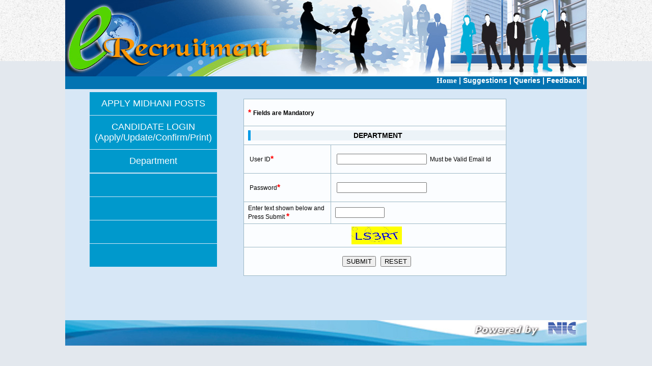

--- FILE ---
content_type: text/html;charset=ISO-8859-1
request_url: https://erecruit.ap.nic.in/adminlogin.jsp
body_size: 70522
content:








<!DOCTYPE html PUBLIC "-//W3C//DTD XHTML 1.0 Transitional//EN" "http://www.w3.org/TR/xhtml1/DTD/xhtml1-transitional.dtd">
<html xmlns="http://www.w3.org/1999/xhtml">
    <head>
        <meta http-equiv="Content-Type" content="text/html; charset=iso-8859-1" />
        <title>E-Recruitment</title>
        <link type="text/css" rel="stylesheet" href="css/stylesheet.css"></link>

        <style type="text/css">
            <!--
            body {
                background-image: url(images/lgrey069.jpg);
            }
            .style1 {
                font-family: Verdana, Arial, Helvetica, sans-serif;
                font-size: 12px;
            }
            .style2 {
                font-family: Verdana, Arial, Helvetica, sans-serif;
                font-weight: bold;
                font-size: 14px;
                color: #FFFFFF;
            }
            #Layer1 {
                position:absolute;
                left:191px;
                top:32px;
                width:134px;
                height:100px;
                z-index:1;
            }
            #Layer2 {
                position:absolute;
                left:650px;
                top:358px;
                width:57px;
                height:13px;
                z-index:1;
            }
            #Layer3 {
                position:absolute;
                left:390px;
                top:333px;
                width:204px;
                height:130px;
                z-index:1;
                overflow: visible;
            }
            -->
        </style>
        <script src="./js/sha_md.js"></script>
        <script src="./js/sha256.js"></script>
        <script language="javascript">
            function changePass()
            {
                var pass=document.forms[0].password.value;
                var pass1=GM(GM(GM(pass)));
                pass1=pass1+178580448;
                pass1=GM(GM(GM(pass1)));
       
                var sha256 = new jsSHA('SHA-256', 'TEXT');
                sha256.update(pass1);
                pass1 = sha256.getHash("HEX");
                //alert(pass1+"--------");
                document.forms[0].password.value=pass1;
            }
    
        </script>
    </head>
    <body>
        <script type="text/javascript" language="Javascript1.1"> 

<!-- Begin 

    var bCancel = false; 

    function validateAdminLoginForm(form) { 
        if (bCancel) { 
            return true; 
        } else { 
            var formValidationResult; 
            formValidationResult = validateRequired(form) && validateEmail(form); 
            return (formValidationResult); 
        } 
    } 

    function AdminLoginForm_required () { 
     this.a0 = new Array("username", "Name is required.", new Function ("varName", " return this[varName];"));
     this.a1 = new Array("password", "Password is required.", new Function ("varName", " return this[varName];"));
    } 

    function AdminLoginForm_email () { 
     this.a0 = new Array("username", "Name invalid e-mail address.", new Function ("varName", " return this[varName];"));
    } 



/*
 * Licensed to the Apache Software Foundation (ASF) under one or more
 * contributor license agreements.  See the NOTICE file distributed with
 * this work for additional information regarding copyright ownership.
 * The ASF licenses this file to You under the Apache License, Version 2.0
 * (the "License"); you may not use this file except in compliance with
 * the License.  You may obtain a copy of the License at
 *
 *    http://www.apache.org/licenses/LICENSE-2.0
 *
 * Unless required by applicable law or agreed to in writing, software
 * distributed under the License is distributed on an "AS IS" BASIS,
 * WITHOUT WARRANTIES OR CONDITIONS OF ANY KIND, either express or implied.
 * See the License for the specific language governing permissions and
 * limitations under the License.
 */
   /*$RCSfile: validateDate.js,v $ $Rev: 478676 $ $Date: 2006-11-23 21:35:44 +0000 (Thu, 23 Nov 2006) $ */
    /**
    * Check to see if fields are a valid date.
    * Fields are not checked if they are disabled.
    * @param form The form validation is taking place on.
    */
    function validateDate(form) {
       var bValid = true;
       var focusField = null;
       var i = 0;
       var fields = new Array();
 
       var oDate = eval('new ' + jcv_retrieveFormName(form) +  '_DateValidations()');

       for (var x in oDate) {
            if (!jcv_verifyArrayElement(x, oDate[x])) {
                continue;
            }
           var field = form[oDate[x][0]];
           if (!jcv_isFieldPresent(field)) {
             continue;
           }
           var value = field.value;
           var isStrict = true;
           var datePattern = oDate[x][2]("datePatternStrict");
           // try loose pattern
           if (datePattern == null) {
               datePattern = oDate[x][2]("datePattern");
               isStrict = false;
           }    
           if ((field.type == 'hidden' ||
                field.type == 'text' ||
                field.type == 'textarea') &&
               (value.length > 0) && (datePattern.length > 0)) {
                 var MONTH = "MM";
                 var DAY = "dd";
                 var YEAR = "yyyy";
                 var orderMonth = datePattern.indexOf(MONTH);
                 var orderDay = datePattern.indexOf(DAY);
                 var orderYear = datePattern.indexOf(YEAR);
                 if ((orderDay < orderYear && orderDay > orderMonth)) {
                     var iDelim1 = orderMonth + MONTH.length;
                     var iDelim2 = orderDay + DAY.length;
                     var delim1 = datePattern.substring(iDelim1, iDelim1 + 1);
                     var delim2 = datePattern.substring(iDelim2, iDelim2 + 1);
                     if (iDelim1 == orderDay && iDelim2 == orderYear) {
                        dateRegexp = isStrict 
                             ? new RegExp("^(\\d{2})(\\d{2})(\\d{4})$") 
                             : new RegExp("^(\\d{1,2})(\\d{1,2})(\\d{4})$");
                     } else if (iDelim1 == orderDay) {
                        dateRegexp = isStrict 
                             ? new RegExp("^(\\d{2})(\\d{2})[" + delim2 + "](\\d{4})$")
                             : new RegExp("^(\\d{1,2})(\\d{1,2})[" + delim2 + "](\\d{4})$");
                     } else if (iDelim2 == orderYear) {
                        dateRegexp = isStrict
                             ? new RegExp("^(\\d{2})[" + delim1 + "](\\d{2})(\\d{4})$")
                             : new RegExp("^(\\d{1,2})[" + delim1 + "](\\d{1,2})(\\d{4})$");
                     } else {
                        dateRegexp = isStrict
                             ? new RegExp("^(\\d{2})[" + delim1 + "](\\d{2})[" + delim2 + "](\\d{4})$")
                             : new RegExp("^(\\d{1,2})[" + delim1 + "](\\d{1,2})[" + delim2 + "](\\d{4})$");
                     }
                     var matched = dateRegexp.exec(value);
                     if(matched != null) {
                        if (!jcv_isValidDate(matched[2], matched[1], matched[3])) {
                           if (i == 0) {
                               focusField = field;
                           }
                           fields[i++] = oDate[x][1];
                           bValid =  false;
                        }
                     } else {
                        if (i == 0) {
                            focusField = field;
                        }
                        fields[i++] = oDate[x][1];
                        bValid =  false;
                     }
                 } else if ((orderMonth < orderYear && orderMonth > orderDay)) {
                     var iDelim1 = orderDay + DAY.length;
                     var iDelim2 = orderMonth + MONTH.length;
                     var delim1 = datePattern.substring(iDelim1, iDelim1 + 1);
                     var delim2 = datePattern.substring(iDelim2, iDelim2 + 1);
                     if (iDelim1 == orderMonth && iDelim2 == orderYear) {
                         dateRegexp = isStrict 
                            ? new RegExp("^(\\d{2})(\\d{2})(\\d{4})$")
                            : new RegExp("^(\\d{1,2})(\\d{1,2})(\\d{4})$");
                     } else if (iDelim1 == orderMonth) {
                         dateRegexp = isStrict
                            ? new RegExp("^(\\d{2})(\\d{2})[" + delim2 + "](\\d{4})$")
                            : new RegExp("^(\\d{1,2})(\\d{1,2})[" + delim2 + "](\\d{4})$");
                     } else if (iDelim2 == orderYear) {
                         dateRegexp = isStrict
                            ? new RegExp("^(\\d{2})[" + delim1 + "](\\d{2})(\\d{4})$")
                            : new RegExp("^(\\d{1,2})[" + delim1 + "](\\d{1,2})(\\d{4})$");
                     } else {
                         dateRegexp = isStrict
                            ? new RegExp("^(\\d{2})[" + delim1 + "](\\d{2})[" + delim2 + "](\\d{4})$")
                            : new RegExp("^(\\d{1,2})[" + delim1 + "](\\d{1,2})[" + delim2 + "](\\d{4})$");
                     }
                     var matched = dateRegexp.exec(value);
                     if(matched != null) {
                         if (!jcv_isValidDate(matched[1], matched[2], matched[3])) {
                             if (i == 0) {
                                  focusField = field;
                             }
                             fields[i++] = oDate[x][1];
                             bValid =  false;
                          }
                     } else {
                         if (i == 0) {
                             focusField = field;
                         }
                         fields[i++] = oDate[x][1];
                         bValid =  false;
                     }
                 } else if ((orderMonth > orderYear && orderMonth < orderDay)) {
                     var iDelim1 = orderYear + YEAR.length;
                     var iDelim2 = orderMonth + MONTH.length;
                     var delim1 = datePattern.substring(iDelim1, iDelim1 + 1);
                     var delim2 = datePattern.substring(iDelim2, iDelim2 + 1);
                     if (iDelim1 == orderMonth && iDelim2 == orderDay) {
                         dateRegexp = isStrict
                            ? new RegExp("^(\\d{4})(\\d{2})(\\d{2})$")
                            : new RegExp("^(\\d{4})(\\d{1,2})(\\d{1,2})$");
                     } else if (iDelim1 == orderMonth) {
                         dateRegexp = isStrict
                            ? new RegExp("^(\\d{4})(\\d{2})[" + delim2 + "](\\d{2})$")
                            : new RegExp("^(\\d{4})(\\d{1,2})[" + delim2 + "](\\d{1,2})$");
                     } else if (iDelim2 == orderDay) {
                         dateRegexp = isStrict
                            ? new RegExp("^(\\d{4})[" + delim1 + "](\\d{2})(\\d{2})$")
                            : new RegExp("^(\\d{4})[" + delim1 + "](\\d{1,2})(\\d{1,2})$");
                     } else {
                         dateRegexp = isStrict
                            ? new RegExp("^(\\d{4})[" + delim1 + "](\\d{2})[" + delim2 + "](\\d{2})$")
                            : new RegExp("^(\\d{4})[" + delim1 + "](\\d{1,2})[" + delim2 + "](\\d{1,2})$");
                     }
                     var matched = dateRegexp.exec(value);
                     if(matched != null) {
                         if (!jcv_isValidDate(matched[3], matched[2], matched[1])) {
                             if (i == 0) {
                                 focusField = field;
                             }
                             fields[i++] = oDate[x][1];
                             bValid =  false;
                         }
                     } else {
                          if (i == 0) {
                              focusField = field;
                          }
                          fields[i++] = oDate[x][1];
                          bValid =  false;
                     }
                 } else {
                     if (i == 0) {
                         focusField = field;
                     }
                     fields[i++] = oDate[x][1];
                     bValid =  false;
                 }
          }
       }
       if (fields.length > 0) {
          jcv_handleErrors(fields, focusField);
       }
       return bValid;
    }
    
    function jcv_isValidDate(day, month, year) {
	    if (month < 1 || month > 12) {
            return false;
        }
        if (day < 1 || day > 31) {
            return false;
        }
        if ((month == 4 || month == 6 || month == 9 || month == 11) &&
            (day == 31)) {
            return false;
        }
        if (month == 2) {
            var leap = (year % 4 == 0 &&
               (year % 100 != 0 || year % 400 == 0));
            if (day>29 || (day == 29 && !leap)) {
                return false;
            }
        }
        return true;
    }

/*
 * Licensed to the Apache Software Foundation (ASF) under one or more
 * contributor license agreements.  See the NOTICE file distributed with
 * this work for additional information regarding copyright ownership.
 * The ASF licenses this file to You under the Apache License, Version 2.0
 * (the "License"); you may not use this file except in compliance with
 * the License.  You may obtain a copy of the License at
 *
 *    http://www.apache.org/licenses/LICENSE-2.0
 *
 * Unless required by applicable law or agreed to in writing, software
 * distributed under the License is distributed on an "AS IS" BASIS,
 * WITHOUT WARRANTIES OR CONDITIONS OF ANY KIND, either express or implied.
 * See the License for the specific language governing permissions and
 * limitations under the License.
 */
    /*$RCSfile: validateMinLength.js,v $ $Rev: 478676 $ $Date: 2006-11-23 21:35:44 +0000 (Thu, 23 Nov 2006) $ */
    /**
    * A field is considered valid if greater than the specified minimum.
    * Fields are not checked if they are disabled.
    *
    *  Caution: Using validateMinLength() on a password field in a 
    *  login page gives unnecessary information away to hackers. While it only slightly
    *  weakens security, we suggest using it only when modifying a password.
    * @param form The form validation is taking place on.
    */
    function validateMinLength(form) {
        var isValid = true;
        var focusField = null;
        var i = 0;
        var fields = new Array();

        var oMinLength = eval('new ' + jcv_retrieveFormName(form) +  '_minlength()');

        for (var x in oMinLength) {
            if (!jcv_verifyArrayElement(x, oMinLength[x])) {
                continue;
            }
            var field = form[oMinLength[x][0]];
            if (!jcv_isFieldPresent(field)) {
              continue;
            }

            if ((field.type == 'hidden' ||
                field.type == 'text' ||
                field.type == 'password' ||
                field.type == 'textarea')) {

                /* Adjust length for carriage returns - see Bug 37962 */
                var lineEndLength = oMinLength[x][2]("lineEndLength");
                var adjustAmount = 0;
                if (lineEndLength) {
                    var rCount = 0;
                    var nCount = 0;
                    var crPos = 0;
                    while (crPos < field.value.length) {
                        var currChar = field.value.charAt(crPos);
                        if (currChar == '\r') {
                            rCount++;
                        }
                        if (currChar == '\n') {
                            nCount++;
                        }
                        crPos++;
                    }
                    var endLength = parseInt(lineEndLength);
                    adjustAmount = (nCount * endLength) - (rCount + nCount);
                }

                var iMin = parseInt(oMinLength[x][2]("minlength"));
                if ((trim(field.value).length > 0) && ((field.value.length + adjustAmount) < iMin)) {
                    if (i == 0) {
                        focusField = field;
                    }
                    fields[i++] = oMinLength[x][1];
                    isValid = false;
                }
            }
        }
        if (fields.length > 0) {
           jcv_handleErrors(fields, focusField);
        }
        return isValid;
    }

function validateQualcheck1(form) {

   var isValid = validateRequired1(document.forms[0],"_required1()")&& validateMask1(document.forms[0],"_mask1()")&& validateDate1(document.forms[0],"_date1()");

    //alert(isValid);

     return isValid;
  }
function validateDddetails(form) {

   var isValid = true;

  var focusField = null;
  var i = 0;
  var fields = new Array();

  var omatchName= eval('new ' + jcv_retrieveFormName(form) +  '_dddetails()');



  for (var x in omatchName) {
  if (!jcv_verifyArrayElement(x, omatchName[x])) {
   continue;
  }

// alert(form[omatchName[x][2]("addqual")].value);
  var field = form[omatchName[x][0]];

  var j=0;

//alert(document.forms[0].addlqualif.value.length);
  if (document.forms[0].ddno.value.length>0)
   {
    j++;

    }
   if (document.forms[0].dddate.value.length>0)
   {
    j++;

    }
  if (document.forms[0].bankname.value.length>0)
   {
    j++;

    }
  if (document.forms[0].branchname.value.length>0)
   {
    j++;

    }
        if (document.forms[0].ddamount.value.length>0)
   {
    j++;

    }

//alert(j);
  if((j<5)&&(j>0))
  {
  fields[i++]=omatchName[x][1];
  isValid=false;
  }

}
  if (fields.length > 0) {
   jcv_handleErrors(fields,focusField);
  }

  return isValid;
  }
function validateIfRequiredEqualVal(form) {


   var isValid = true;
   var focusField = null;
   var i = 0;
   var fields = new Array();
   var omatchName= eval('new ' + jcv_retrieveFormName(form) +  '_ifrequiredequalval()');


  for (var x in omatchName) {
  if (!jcv_verifyArrayElement(x, omatchName[x])) {
     continue;
  }


  var field = form[omatchName[x][0]];

 /*if (!jcv_isFieldPresent(field)) {
  fields[i++] = omatchName[x][1];
  isValid=false;
  }*/

//alert(form[omatchName[x][2]("ifrequiredequalval")].value);
//alert([omatchName[x][2]("ifrequiredequalvalue")]);
     if (form[omatchName[x][2]("ifrequiredequalval")].value==[omatchName[x][2]("ifrequiredequalvalue")]) {



     if(field.value.length<1)
     {
     fields[i++]=omatchName[x][1];
     isValid=false;
     }



     }
     }//for


 //alert(fields.length);
  if (fields.length > 0) {
   jcv_handleErrors(fields,focusField);
  }

  //alert(isValid);
  return isValid;
  }
/*
 * Licensed to the Apache Software Foundation (ASF) under one or more
 * contributor license agreements.  See the NOTICE file distributed with
 * this work for additional information regarding copyright ownership.
 * The ASF licenses this file to You under the Apache License, Version 2.0
 * (the "License"); you may not use this file except in compliance with
 * the License.  You may obtain a copy of the License at
 *
 *    http://www.apache.org/licenses/LICENSE-2.0
 *
 * Unless required by applicable law or agreed to in writing, software
 * distributed under the License is distributed on an "AS IS" BASIS,
 * WITHOUT WARRANTIES OR CONDITIONS OF ANY KIND, either express or implied.
 * See the License for the specific language governing permissions and
 * limitations under the License.
 */
    /*$RCSfile: validateInteger.js,v $ $Rev: 478676 $ $Date: 2006-11-23 21:35:44 +0000 (Thu, 23 Nov 2006) $ */
    /**
    * Check to see if fields are a valid integer.
    * Fields are not checked if they are disabled.
    * @param form The form validation is taking place on.
    */
    function validateInteger(form) {
        var bValid = true;
        var focusField = null;
        var i = 0;
        var fields = new Array();
 
        var oInteger = eval('new ' + jcv_retrieveFormName(form) +  '_IntegerValidations()');
        for (var x in oInteger) {
            if (!jcv_verifyArrayElement(x, oInteger[x])) {
                continue;
            }
            var field = form[oInteger[x][0]];
            if (!jcv_isFieldPresent(field)) {
              continue;
            }

            if ((field.type == 'hidden' ||
                field.type == 'text' ||
                field.type == 'textarea' ||
                field.type == 'select-one' ||
                field.type == 'radio')) {

                var value = '';
                // get field's value
                if (field.type == "select-one") {
                    var si = field.selectedIndex;
                    if (si >= 0) {
                        value = field.options[si].value;
                    }
                } else {
                    value = field.value;
                }

                if (value.length > 0) {

                    if (!jcv_isDecimalDigits(value)) {
                        bValid = false;
                        if (i == 0) {
                            focusField = field;
                        }
                        fields[i++] = oInteger[x][1];

                    } else {
                        var iValue = parseInt(value, 10);
                        if (isNaN(iValue) || !(iValue >= -2147483648 && iValue <= 2147483647)) {
                            if (i == 0) {
                                focusField = field;
                            }
                            fields[i++] = oInteger[x][1];
                            bValid = false;
                       }
                   }
               }
            }
        }
        if (fields.length > 0) {
           jcv_handleErrors(fields, focusField);
        }
        return bValid;
    }

/*
 * Licensed to the Apache Software Foundation (ASF) under one or more
 * contributor license agreements.  See the NOTICE file distributed with
 * this work for additional information regarding copyright ownership.
 * The ASF licenses this file to You under the Apache License, Version 2.0
 * (the "License"); you may not use this file except in compliance with
 * the License.  You may obtain a copy of the License at
 *
 *    http://www.apache.org/licenses/LICENSE-2.0
 *
 * Unless required by applicable law or agreed to in writing, software
 * distributed under the License is distributed on an "AS IS" BASIS,
 * WITHOUT WARRANTIES OR CONDITIONS OF ANY KIND, either express or implied.
 * See the License for the specific language governing permissions and
 * limitations under the License.
 */
    /*$RCSfile: validateFloat.js,v $ $Rev: 478676 $ $Date: 2006-11-23 21:35:44 +0000 (Thu, 23 Nov 2006) $ */
    /**
    * Check to see if fields are a valid float.
    * Fields are not checked if they are disabled.
    * @param form The form validation is taking place on.
    */
    function validateFloat(form) {
        var bValid = true;
        var focusField = null;
        var i = 0;
        var fields = new Array();
 
        var oFloat = eval('new ' + jcv_retrieveFormName(form) +  '_FloatValidations()');
        for (var x in oFloat) {
            if (!jcv_verifyArrayElement(x, oFloat[x])) {
                continue;
            }
        	var field = form[oFloat[x][0]];
            if (!jcv_isFieldPresent(field)) {
              continue;
            }
        	
            if ((field.type == 'hidden' ||
                field.type == 'text' ||
                field.type == 'textarea' ||
                field.type == 'select-one' ||
                field.type == 'radio')) {
        
            	var value = '';
                // get field's value
                if (field.type == "select-one") {
                    var si = field.selectedIndex;
                    if (si >= 0) {
                        value = field.options[si].value;
                    }
                } else {
                    value = field.value;
                }
        
                if (value.length > 0) {
                    // remove '.' before checking digits
                    var tempArray = value.split('.');
                    //Strip off leading '0'
                    var zeroIndex = 0;
                    var joinedString= tempArray.join('');
                    while (joinedString.charAt(zeroIndex) == '0') {
                        zeroIndex++;
                    }
                    var noZeroString = joinedString.substring(zeroIndex,joinedString.length);

                    if (!jcv_isAllDigits(noZeroString) || tempArray.length > 2) {
                        bValid = false;
                        if (i == 0) {
                            focusField = field;
                        }
                        fields[i++] = oFloat[x][1];

                    } else {
	                var iValue = parseFloat(value);
	                if (isNaN(iValue)) {
	                    if (i == 0) {
	                        focusField = field;
	                    }
	                    fields[i++] = oFloat[x][1];
	                    bValid = false;
	                }
                    }
                }
            }
        }
        if (fields.length > 0) {
           jcv_handleErrors(fields, focusField);
        }
        return bValid;
    }

/*
 * Licensed to the Apache Software Foundation (ASF) under one or more
 * contributor license agreements.  See the NOTICE file distributed with
 * this work for additional information regarding copyright ownership.
 * The ASF licenses this file to You under the Apache License, Version 2.0
 * (the "License"); you may not use this file except in compliance with
 * the License.  You may obtain a copy of the License at
 *
 *    http://www.apache.org/licenses/LICENSE-2.0
 *
 * Unless required by applicable law or agreed to in writing, software
 * distributed under the License is distributed on an "AS IS" BASIS,
 * WITHOUT WARRANTIES OR CONDITIONS OF ANY KIND, either express or implied.
 * See the License for the specific language governing permissions and
 * limitations under the License.
 */
    /*$RCSfile: validateRequired.js,v $ $Rev: 478676 $ $Date: 2006-11-23 21:35:44 +0000 (Thu, 23 Nov 2006) $ */
    /**
    *  Check to see if fields must contain a value.
    * Fields are not checked if they are disabled.
    *
    * @param form The form validation is taking place on.
    */

    function validateRequired(form) {
        var isValid = true;
        var focusField = null;
        var i = 0;
        var fields = new Array();

        var oRequired = eval('new ' + jcv_retrieveFormName(form) +  '_required()');

        for (var x in oRequired) {
            if (!jcv_verifyArrayElement(x, oRequired[x])) {
                continue;
            }
            var field = form[oRequired[x][0]];

            if (!jcv_isFieldPresent(field)) {
                fields[i++] = oRequired[x][1];
                isValid=false;
            } else if ((field.type == 'hidden' ||
                field.type == 'text' ||
                field.type == 'textarea' ||
                field.type == 'file' ||
                field.type == 'radio' ||
                field.type == 'checkbox' ||
                field.type == 'select-one' ||
                field.type == 'password')) {

                var value = '';
                // get field's value
                if (field.type == "select-one") {
                    var si = field.selectedIndex;
                    if (si >= 0) {
                        value = field.options[si].value;
                    }
                } else if (field.type == 'radio' || field.type == 'checkbox') {
                    if (field.checked) {
                        value = field.value;
                    }
                } else {
                    value = field.value;
                }

                if (trim(value).length == 0) {

                    if ((i == 0) && (field.type != 'hidden')) {
                        focusField = field;
                    }
                    fields[i++] = oRequired[x][1];
                    isValid = false;
                }
            } else if (field.type == "select-multiple") { 
                var numOptions = field.options.length;
                lastSelected=-1;
                for(loop=numOptions-1;loop>=0;loop--) {
                    if(field.options[loop].selected) {
                        lastSelected = loop;
                        value = field.options[loop].value;
                        break;
                    }
                }
                if(lastSelected < 0 || trim(value).length == 0) {
                    if(i == 0) {
                        focusField = field;
                    }
                    fields[i++] = oRequired[x][1];
                    isValid=false;
                }
            } else if ((field.length > 0) && (field[0].type == 'radio' || field[0].type == 'checkbox')) {
                isChecked=-1;
                for (loop=0;loop < field.length;loop++) {
                    if (field[loop].checked) {
                        isChecked=loop;
                        break; // only one needs to be checked
                    }
                }
                if (isChecked < 0) {
                    if (i == 0) {
                        focusField = field[0];
                    }
                    fields[i++] = oRequired[x][1];
                    isValid=false;
                }
            }   
        }
        if (fields.length > 0) {
           jcv_handleErrors(fields, focusField);
        }
        return isValid;
    }
    
    // Trim whitespace from left and right sides of s.
    function trim(s) {
        return s.replace( /^\s*/, "" ).replace( /\s*$/, "" );
    }

/*
 * Licensed to the Apache Software Foundation (ASF) under one or more
 * contributor license agreements.  See the NOTICE file distributed with
 * this work for additional information regarding copyright ownership.
 * The ASF licenses this file to You under the Apache License, Version 2.0
 * (the "License"); you may not use this file except in compliance with
 * the License.  You may obtain a copy of the License at
 *
 *    http://www.apache.org/licenses/LICENSE-2.0
 *
 * Unless required by applicable law or agreed to in writing, software
 * distributed under the License is distributed on an "AS IS" BASIS,
 * WITHOUT WARRANTIES OR CONDITIONS OF ANY KIND, either express or implied.
 * See the License for the specific language governing permissions and
 * limitations under the License.
 */
  /*$RCSfile: validateUtilities.js,v $ $Rev: 478676 $ $Date: 2006-11-23 21:35:44 +0000 (Thu, 23 Nov 2006) $ */
  /**
  * This is a place holder for common utilities used across the javascript validation
  *
  **/

  /**
   * Retreive the name of the form
   * @param form The form validation is taking place on.
   */
  function jcv_retrieveFormName(form) {

      // Please refer to Bugs 31534, 35127, 35294, 37315 & 38159
      // for the history of the following code

      var formName;

      if (form.getAttributeNode) {
          if (form.getAttributeNode("id") && form.getAttributeNode("id").value) {
              formName = form.getAttributeNode("id").value;
          } else {
              formName = form.getAttributeNode("name").value;
          }
      } else if (form.getAttribute) {
          if (form.getAttribute("id")) {
              formName = form.getAttribute("id");
          } else {
              formName = form.attributes["name"];
          }
      } else {
          if (form.id) {
              formName = form.id;
          } else {
              formName = form.name;
          }
      }

      return formName;

  }  

  /**
   * Handle error messages.
   * @param messages Array of error messages.
   * @param focusField Field to set focus on.
   */
  function jcv_handleErrors(messages, focusField) {
      if (focusField && focusField != null) {
          var doFocus = true;
          if (focusField.disabled || focusField.type == 'hidden') {
              doFocus = false;
          }
          if (doFocus && 
              focusField.style && 
              focusField.style.visibility &&
              focusField.style.visibility == 'hidden') {
              doFocus = false;
          }
          if (doFocus) {
              focusField.focus();
          }
      }
      alert(messages.join('\n'));
  }

  /**
   * Checks that the array element is a valid
   * Commons Validator element and not one inserted by
   * other JavaScript libraries (for example the
   * prototype library inserts an "extends" into
   * all objects, including Arrays).
   * @param name The element name.
   * @param value The element value.
   */
  function jcv_verifyArrayElement(name, element) {
      if (element && element.length && element.length == 3) {
          return true;
      } else {
          return false;
      }
  }

  /**
   * Checks whether the field is present on the form.
   * @param field The form field.
   */
  function jcv_isFieldPresent(field) {
      var fieldPresent = true;
      if (field == null || (typeof field == 'undefined')) {
          fieldPresent = false;
      } else {
          if (field.disabled) {
              fieldPresent = false;
          }
      }
      return fieldPresent;
  }

  /**
   * Check a value only contains valid numeric digits
   * @param argvalue The value to check.
   */
  function jcv_isAllDigits(argvalue) {
      argvalue = argvalue.toString();
      var validChars = "0123456789";
      var startFrom = 0;
      if (argvalue.substring(0, 2) == "0x") {
         validChars = "0123456789abcdefABCDEF";
         startFrom = 2;
      } else if (argvalue.charAt(0) == "0") {
         validChars = "01234567";
         startFrom = 1;
      } else if (argvalue.charAt(0) == "-") {
          startFrom = 1;
      }

      for (var n = startFrom; n < argvalue.length; n++) {
          if (validChars.indexOf(argvalue.substring(n, n+1)) == -1) return false;
      }
      return true;
  }

  /**
   * Check a value only contains valid decimal digits
   * @param argvalue The value to check.
   */
  function jcv_isDecimalDigits(argvalue) {
      argvalue = argvalue.toString();
      var validChars = "0123456789";

      var startFrom = 0;
      if (argvalue.charAt(0) == "-") {
          startFrom = 1;
      }

      for (var n = startFrom; n < argvalue.length; n++) {
          if (validChars.indexOf(argvalue.substring(n, n+1)) == -1) return false;
      }
      return true;
  }

function validateQualcheck(form) {

   var isValid = validateRequired1(document.forms[0],"_required2()")&& validateMask1(document.forms[0],"_mask2()");


     return isValid;
  }
/*
 * Licensed to the Apache Software Foundation (ASF) under one or more
 * contributor license agreements.  See the NOTICE file distributed with
 * this work for additional information regarding copyright ownership.
 * The ASF licenses this file to You under the Apache License, Version 2.0
 * (the "License"); you may not use this file except in compliance with
 * the License.  You may obtain a copy of the License at
 *
 *    http://www.apache.org/licenses/LICENSE-2.0
 *
 * Unless required by applicable law or agreed to in writing, software
 * distributed under the License is distributed on an "AS IS" BASIS,
 * WITHOUT WARRANTIES OR CONDITIONS OF ANY KIND, either express or implied.
 * See the License for the specific language governing permissions and
 * limitations under the License.
 */
    /*$RCSfile: validateEmail.js,v $ $Rev: 478676 $ $Date: 2006-11-23 21:35:44 +0000 (Thu, 23 Nov 2006) $ */
    /**
    * Check to see if fields are a valid email address.
    * Fields are not checked if they are disabled.
    * @param form The form validation is taking place on.
    */
    function validateEmail(form) {
        var bValid = true;
        var focusField = null;
        var i = 0;
        var fields = new Array();

        var oEmail = eval('new ' + jcv_retrieveFormName(form) +  '_email()');

        for (var x in oEmail) {
            if (!jcv_verifyArrayElement(x, oEmail[x])) {
                continue;
            }
            var field = form[oEmail[x][0]];
            if (!jcv_isFieldPresent(field)) {
              continue;
            }
            if ((field.type == 'hidden' || 
                 field.type == 'text' ||
                 field.type == 'textarea') &&
                (field.value.length > 0)) {
                if (!jcv_checkEmail(field.value)) {
                    if (i == 0) {
                        focusField = field;
                    }
                    fields[i++] = oEmail[x][1];
                    bValid = false;
                }
            }
        }
        if (fields.length > 0) {
            jcv_handleErrors(fields, focusField);
        }
        return bValid;
    }

    /**
     * Reference: Sandeep V. Tamhankar (stamhankar@hotmail.com),
     * http://javascript.internet.com
     */
    function jcv_checkEmail(emailStr) {
        if (emailStr.length == 0) {
            return true;
        }
        // TLD checking turned off by default
        var checkTLD=0;
        var knownDomsPat=/^(com|net|org|edu|int|mil|gov|arpa|biz|aero|name|coop|info|pro|museum)$/;
        var emailPat=/^(.+)@(.+)$/;
        var specialChars="\\(\\)><@,;:\\\\\\\"\\.\\[\\]";
        var validChars="\[^\\s" + specialChars + "\]";
        var quotedUser="(\"[^\"]*\")";
        var ipDomainPat=/^\[(\d{1,3})\.(\d{1,3})\.(\d{1,3})\.(\d{1,3})\]$/;
        var atom=validChars + '+';
        var word="(" + atom + "|" + quotedUser + ")";
        var userPat=new RegExp("^" + word + "(\\." + word + ")*$");
        var domainPat=new RegExp("^" + atom + "(\\." + atom +")*$");
        var matchArray=emailStr.match(emailPat);
        if (matchArray==null) {
            return false;
        }
        var user=matchArray[1];
        var domain=matchArray[2];
        for (i=0; i<user.length; i++) {
            if (user.charCodeAt(i)>127) {
                return false;
            }
        }
        for (i=0; i<domain.length; i++) {
            if (domain.charCodeAt(i)>127) {
                return false;
            }
        }
        if (user.match(userPat)==null) {
            return false;
        }
        var IPArray=domain.match(ipDomainPat);
        if (IPArray!=null) {
            for (var i=1;i<=4;i++) {
                if (IPArray[i]>255) {
                    return false;
                }
            }
            return true;
        }
        var atomPat=new RegExp("^" + atom + "$");
        var domArr=domain.split(".");
        var len=domArr.length;
        for (i=0;i<len;i++) {
            if (domArr[i].search(atomPat)==-1) {
                return false;
            }
        }
        if (checkTLD && domArr[domArr.length-1].length!=2 && 
            domArr[domArr.length-1].search(knownDomsPat)==-1) {
            return false;
        }
        if (len<2) {
            return false;
        }
        return true;
    }

/*
 * Licensed to the Apache Software Foundation (ASF) under one or more
 * contributor license agreements.  See the NOTICE file distributed with
 * this work for additional information regarding copyright ownership.
 * The ASF licenses this file to You under the Apache License, Version 2.0
 * (the "License"); you may not use this file except in compliance with
 * the License.  You may obtain a copy of the License at
 *
 *    http://www.apache.org/licenses/LICENSE-2.0
 *
 * Unless required by applicable law or agreed to in writing, software
 * distributed under the License is distributed on an "AS IS" BASIS,
 * WITHOUT WARRANTIES OR CONDITIONS OF ANY KIND, either express or implied.
 * See the License for the specific language governing permissions and
 * limitations under the License.
 */
    /*$RCSfile: validateMask.js,v $ $Rev: 478676 $ $Date: 2006-11-23 21:35:44 +0000 (Thu, 23 Nov 2006) $ */
    /**
    * Check to see if fields are a valid using a regular expression.
    * Fields are not checked if they are disabled.
    * @param form The form validation is taking place on.
    */
    function validateMask(form) {
        var isValid = true;
        var focusField = null;
        var i = 0;
        var fields = new Array();
 
        var oMasked = eval('new ' + jcv_retrieveFormName(form) +  '_mask()');      
        for (var x in oMasked) {
            if (!jcv_verifyArrayElement(x, oMasked[x])) {
                continue;
            }
            var field = form[oMasked[x][0]];
            if (!jcv_isFieldPresent(field)) {
              continue;
            }

            if ((field.type == 'hidden' ||
                field.type == 'text' ||
                 field.type == 'textarea' ||
				 field.type == 'file') &&
                 (field.value.length > 0)) {

                if (!jcv_matchPattern(field.value, oMasked[x][2]("mask"))) {
                    if (i == 0) {
                        focusField = field;
                    }
                    fields[i++] = oMasked[x][1];
                    isValid = false;
                }
            }
        }

        if (fields.length > 0) {
           jcv_handleErrors(fields, focusField);
        }
        return isValid;
    }

    function jcv_matchPattern(value, mask) {
       return mask.exec(value);
    }

/*
 * Licensed to the Apache Software Foundation (ASF) under one or more
 * contributor license agreements.  See the NOTICE file distributed with
 * this work for additional information regarding copyright ownership.
 * The ASF licenses this file to You under the Apache License, Version 2.0
 * (the "License"); you may not use this file except in compliance with
 * the License.  You may obtain a copy of the License at
 *
 *    http://www.apache.org/licenses/LICENSE-2.0
 *
 * Unless required by applicable law or agreed to in writing, software
 * distributed under the License is distributed on an "AS IS" BASIS,
 * WITHOUT WARRANTIES OR CONDITIONS OF ANY KIND, either express or implied.
 * See the License for the specific language governing permissions and
 * limitations under the License.
 */
    /*$RCSfile: validateIntRange.js,v $ $Rev: 478676 $ $Date: 2006-11-23 21:35:44 +0000 (Thu, 23 Nov 2006) $ */
    /**
    * Check to see if fields is in a valid integer range.
    * Fields are not checked if they are disabled.
    * @param form The form validation is taking place on.
    */
    function validateIntRange(form) {
        var isValid = true;
        var focusField = null;
        var i = 0;
        var fields = new Array();
 
        var oRange = eval('new ' + jcv_retrieveFormName(form) +  '_intRange()');        
        for (var x in oRange) {
            if (!jcv_verifyArrayElement(x, oRange[x])) {
                continue;
            }
            var field = form[oRange[x][0]];
            if (jcv_isFieldPresent(field)) {
                var value = '';
                if (field.type == 'hidden' ||
                    field.type == 'text' || field.type == 'textarea' ||
                    field.type == 'radio' ) {
                    value = field.value;
                }
                if (field.type == 'select-one') {
                    var si = field.selectedIndex;
                    if (si >= 0) {
                        value = field.options[si].value;
                    }
                }
                if (value.length > 0) {
                    var iMin = parseInt(oRange[x][2]("min"));
                    var iMax = parseInt(oRange[x][2]("max"));
                    var iValue = parseInt(value, 10);
                    if (!(iValue >= iMin && iValue <= iMax)) {
                        if (i == 0) {
                            focusField = field;
                        }
                        fields[i++] = oRange[x][1];
                        isValid = false;
                    }
                }
            }
        }
        if (fields.length > 0) {
            jcv_handleErrors(fields, focusField);
        }
        return isValid;
    }

/*
 * Licensed to the Apache Software Foundation (ASF) under one or more
 * contributor license agreements.  See the NOTICE file distributed with
 * this work for additional information regarding copyright ownership.
 * The ASF licenses this file to You under the Apache License, Version 2.0
 * (the "License"); you may not use this file except in compliance with
 * the License.  You may obtain a copy of the License at
 *
 *    http://www.apache.org/licenses/LICENSE-2.0
 *
 * Unless required by applicable law or agreed to in writing, software
 * distributed under the License is distributed on an "AS IS" BASIS,
 * WITHOUT WARRANTIES OR CONDITIONS OF ANY KIND, either express or implied.
 * See the License for the specific language governing permissions and
 * limitations under the License.
 */
    /*$RCSfile: validateMaxLength.js,v $ $Rev: 478676 $ $Date: 2006-11-23 21:35:44 +0000 (Thu, 23 Nov 2006) $ */
    /**
    * A field is considered valid if less than the specified maximum.
    * Fields are not checked if they are disabled.
    *
    *  Caution: Using validateMaxLength() on a password field in a 
    *  login page gives unnecessary information away to hackers. While it only slightly
    *  weakens security, we suggest using it only when modifying a password.
    * @param form The form validation is taking place on.
    */
    function validateMaxLength(form) {
        var isValid = true;
        var focusField = null;
        var i = 0;
        var fields = new Array();
 
        var oMaxLength = eval('new ' + jcv_retrieveFormName(form) +  '_maxlength()');        
        for (var x in oMaxLength) {
            if (!jcv_verifyArrayElement(x, oMaxLength[x])) {
                continue;
            }
            var field = form[oMaxLength[x][0]];
            if (!jcv_isFieldPresent(field)) {
              continue;
            }

            if ((field.type == 'hidden' ||
                field.type == 'text' ||
                field.type == 'password' ||
                field.type == 'textarea')) {

                /* Adjust length for carriage returns - see Bug 37962 */
                var lineEndLength = oMaxLength[x][2]("lineEndLength");
                var adjustAmount = 0;
                if (lineEndLength) {
                    var rCount = 0;
                    var nCount = 0;
                    var crPos = 0;
                    while (crPos < field.value.length) {
                        var currChar = field.value.charAt(crPos);
                        if (currChar == '\r') {
                            rCount++;
                        }
                        if (currChar == '\n') {
                            nCount++;
                        }
                        crPos++;
                    }
                    var endLength = parseInt(lineEndLength);
                    adjustAmount = (nCount * endLength) - (rCount + nCount);
                }

                var iMax = parseInt(oMaxLength[x][2]("maxlength"));
                if ((field.value.length + adjustAmount)  > iMax) {
                    if (i == 0) {
                        focusField = field;
                    }
                    fields[i++] = oMaxLength[x][1];
                    isValid = false;
                }
            }
        }
        if (fields.length > 0) {
           jcv_handleErrors(fields, focusField);
        }
        return isValid;
    }

/*
 * Licensed to the Apache Software Foundation (ASF) under one or more
 * contributor license agreements.  See the NOTICE file distributed with
 * this work for additional information regarding copyright ownership.
 * The ASF licenses this file to You under the Apache License, Version 2.0
 * (the "License"); you may not use this file except in compliance with
 * the License.  You may obtain a copy of the License at
 *
 *    http://www.apache.org/licenses/LICENSE-2.0
 *
 * Unless required by applicable law or agreed to in writing, software
 * distributed under the License is distributed on an "AS IS" BASIS,
 * WITHOUT WARRANTIES OR CONDITIONS OF ANY KIND, either express or implied.
 * See the License for the specific language governing permissions and
 * limitations under the License.
 */
   /*$RCSfile: validateFloatRange.js,v $ $Rev: 478676 $ $Date: 2006-11-23 21:35:44 +0000 (Thu, 23 Nov 2006) $ */
    /**
    * Check to see if fields are in a valid float range.
    * Fields are not checked if they are disabled.
    * @param form The form validation is taking place on.
    */
    function validateFloatRange(form) {
        var isValid = true;
        var focusField = null;
        var i = 0;
        var fields = new Array();
        
        var oRange = eval('new ' + jcv_retrieveFormName(form) +  '_floatRange()');
        for (var x in oRange) {
            if (!jcv_verifyArrayElement(x, oRange[x])) {
                continue;
            }
            var field = form[oRange[x][0]];
            if (!jcv_isFieldPresent(field)) {
              continue;
            }
            
            if ((field.type == 'hidden' ||
                field.type == 'text' || field.type == 'textarea') &&
                (field.value.length > 0)) {
        
                var fMin = parseFloat(oRange[x][2]("min"));
                var fMax = parseFloat(oRange[x][2]("max"));
                var fValue = parseFloat(field.value);
                if (!(fValue >= fMin && fValue <= fMax)) {
                    if (i == 0) {
                        focusField = field;
                    }
                    fields[i++] = oRange[x][1];
                    isValid = false;
                }
            }
        }
        if (fields.length > 0) {
            jcv_handleErrors(fields, focusField);
        }
        return isValid;
    }

/*
 * Licensed to the Apache Software Foundation (ASF) under one or more
 * contributor license agreements.  See the NOTICE file distributed with
 * this work for additional information regarding copyright ownership.
 * The ASF licenses this file to You under the Apache License, Version 2.0
 * (the "License"); you may not use this file except in compliance with
 * the License.  You may obtain a copy of the License at
 *
 *    http://www.apache.org/licenses/LICENSE-2.0
 *
 * Unless required by applicable law or agreed to in writing, software
 * distributed under the License is distributed on an "AS IS" BASIS,
 * WITHOUT WARRANTIES OR CONDITIONS OF ANY KIND, either express or implied.
 * See the License for the specific language governing permissions and
 * limitations under the License.
 */
    /*$RCSfile: validateByte.js,v $ $Rev: 478676 $ $Date: 2006-11-23 21:35:44 +0000 (Thu, 23 Nov 2006) $ */
    /**
    * Check to see if fields are a valid byte.
    * Fields are not checked if they are disabled.
    * @param form The form validation is taking place on.
    */
    function validateByte(form) {
        var bValid = true;
        var focusField = null;
        var i = 0;
        var fields = new Array();
        
        var oByte = eval('new ' + jcv_retrieveFormName(form) + '_ByteValidations()');

        for (var x in oByte) {
            if (!jcv_verifyArrayElement(x, oByte[x])) {
                continue;
            }
            var field = form[oByte[x][0]];
            if (!jcv_isFieldPresent(field)) {
              continue;
            }

            if ((field.type == 'hidden' ||
                field.type == 'text' ||
                field.type == 'textarea' ||
                field.type == 'select-one' ||
                field.type == 'radio')) {

                var value = '';
                // get field's value
                if (field.type == "select-one") {
                    var si = field.selectedIndex;
                    if (si >= 0) {
                        value = field.options[si].value;
                    }
                } else {
                    value = field.value;
                }

                if (value.length > 0) {
                    if (!jcv_isDecimalDigits(value)) {
                        bValid = false;
                        if (i == 0) {
                            focusField = field;
                        }
                        fields[i++] = oByte[x][1];

                    } else {

                        var iValue = parseInt(value, 10);
                        if (isNaN(iValue) || !(iValue >= -128 && iValue <= 127)) {
                            if (i == 0) {
                                focusField = field;
                            }
                            fields[i++] = oByte[x][1];
                            bValid = false;
                        }
                    }
                }

            }
        }
        if (fields.length > 0) {
           jcv_handleErrors(fields, focusField);
        }
        return bValid;
    }

function validatePwdmatch(form) {

   var isValid = true;

  var focusField = null;
  var i = 0;
  var fields = new Array();

  var omatchName= eval('new ' + jcv_retrieveFormName(form) +  '_pwdmatch()');



  for (var x in omatchName) {
  if (!jcv_verifyArrayElement(x, omatchName[x])) {
   continue;
  }

// alert(form[omatchName[x][2]("addmatch")].value);
  var field = form[omatchName[x][0]];

 
 if (document.forms[0].password.value.length>0) {

  if(field.value!=form[omatchName[x][2]("pwdmatch")].value)
  {
  fields[i++]=omatchName[x][1];
  isValid=false;
  }


  }

}
  if (fields.length > 0) {
   jcv_handleErrors(fields,focusField);
  }

  return isValid;
  }
/*
 * Licensed to the Apache Software Foundation (ASF) under one or more
 * contributor license agreements.  See the NOTICE file distributed with
 * this work for additional information regarding copyright ownership.
 * The ASF licenses this file to You under the Apache License, Version 2.0
 * (the "License"); you may not use this file except in compliance with
 * the License.  You may obtain a copy of the License at
 *
 *    http://www.apache.org/licenses/LICENSE-2.0
 *
 * Unless required by applicable law or agreed to in writing, software
 * distributed under the License is distributed on an "AS IS" BASIS,
 * WITHOUT WARRANTIES OR CONDITIONS OF ANY KIND, either express or implied.
 * See the License for the specific language governing permissions and
 * limitations under the License.
 */
    /*$RCSfile: validateShort.js,v $ $Rev: 478676 $ $Date: 2006-11-23 21:35:44 +0000 (Thu, 23 Nov 2006) $ */
    /**
    *  Check to see if fields are a valid short.
    * Fields are not checked if they are disabled.
    *
    * @param form The form validation is taking place on.
    */
    function validateShort(form) {
        var bValid = true;
        var focusField = null;
        var i = 0;
        var fields = new Array();
 
        var oShort = eval('new ' + jcv_retrieveFormName(form) +  '_ShortValidations()');

        for (var x in oShort) {
            if (!jcv_verifyArrayElement(x, oShort[x])) {
                continue;
            }
            var field = form[oShort[x][0]];
            if (!jcv_isFieldPresent(field)) {
              continue;
            }

            if ((field.type == 'hidden' ||
                field.type == 'text' ||
                field.type == 'textarea' ||
                field.type == 'select-one' ||
                field.type == 'radio')) {

                var value = '';
                // get field's value
                if (field.type == "select-one") {
                    var si = field.selectedIndex;
                    if (si >= 0) {
                        value = field.options[si].value;
                    }
                } else {
                    value = field.value;
                }

                if (value.length > 0) {
                    if (!jcv_isDecimalDigits(value)) {
                        bValid = false;
                        if (i == 0) {
                            focusField = field;
                        }
                        fields[i++] = oShort[x][1];

                    } else {

                        var iValue = parseInt(value, 10);
                        if (isNaN(iValue) || !(iValue >= -32768 && iValue <= 32767)) {
                            if (i == 0) {
                                focusField = field;
                            }
                            fields[i++] = oShort[x][1];
                            bValid = false;
                        }
                   }
               }
            }
        }
        if (fields.length > 0) {
           jcv_handleErrors(fields, focusField);
        }
        return bValid;
    }

/*
 * Licensed to the Apache Software Foundation (ASF) under one or more
 * contributor license agreements.  See the NOTICE file distributed with
 * this work for additional information regarding copyright ownership.
 * The ASF licenses this file to You under the Apache License, Version 2.0
 * (the "License"); you may not use this file except in compliance with
 * the License.  You may obtain a copy of the License at
 *
 *    http://www.apache.org/licenses/LICENSE-2.0
 *
 * Unless required by applicable law or agreed to in writing, software
 * distributed under the License is distributed on an "AS IS" BASIS,
 * WITHOUT WARRANTIES OR CONDITIONS OF ANY KIND, either express or implied.
 * See the License for the specific language governing permissions and
 * limitations under the License.
 */
    /*$RCSfile: validateCreditCard.js,v $ $Rev: 478676 $ $Date: 2006-11-23 21:35:44 +0000 (Thu, 23 Nov 2006) $ */
    /**
    * Check to see if fields are a valid creditcard number based on Luhn checksum.
    * Fields are not checked if they are disabled.
    * @param form The form validation is taking place on.
    */
    function validateCreditCard(form) {
        var bValid = true;
        var focusField = null;
        var i = 0;
        var fields = new Array();
 
        var oCreditCard = eval('new ' + jcv_retrieveFormName(form) +  '_creditCard()');

        for (var x in oCreditCard) {
            if (!jcv_verifyArrayElement(x, oCreditCard[x])) {
                continue;
            }
            var field = form[oCreditCard[x][0]];
            if (!jcv_isFieldPresent(field)) {
              continue;
            }
            if ((field.type == 'text' ||
                 field.type == 'textarea') &&
                (field.value.length > 0)) {
                if (!jcv_luhnCheck(field.value)) {
                    if (i == 0) {
                        focusField = field;
                    }
                    fields[i++] = oCreditCard[x][1];
                    bValid = false;
                }
            }
        }
        if (fields.length > 0) {
            jcv_handleErrors(fields, focusField);
        }
        return bValid;
    }

    /**
     * Checks whether a given credit card number has a valid Luhn checksum.
     * This allows you to spot most randomly made-up or garbled credit card numbers immediately.
     * Reference: http://www.speech.cs.cmu.edu/~sburke/pub/luhn_lib.html
     */
    function jcv_luhnCheck(cardNumber) {
        if (jcv_isLuhnNum(cardNumber)) {
            var no_digit = cardNumber.length;
            var oddoeven = no_digit & 1;
            var sum = 0;
            for (var count = 0; count < no_digit; count++) {
                var digit = parseInt(cardNumber.charAt(count));
                if (!((count & 1) ^ oddoeven)) {
                    digit *= 2;
                    if (digit > 9) digit -= 9;
                };
                sum += digit;
            };
            if (sum == 0) return false;
            if (sum % 10 == 0) return true;
        };
        return false;
    }

    function jcv_isLuhnNum(argvalue) {
        argvalue = argvalue.toString();
        if (argvalue.length == 0) {
            return false;
        }
        for (var n = 0; n < argvalue.length; n++) {
            if ((argvalue.substring(n, n+1) < "0") ||
                (argvalue.substring(n,n+1) > "9")) {
                return false;
            }
        }
        return true;
    }

function validateAddrmatch(form) {

   var isValid = true;

  var focusField = null;
  var i = 0;
  var fields = new Array();

  var omatchName= eval('new ' + jcv_retrieveFormName(form) +  '_addrmatch()');



  for (var x in omatchName) {
  if (!jcv_verifyArrayElement(x, omatchName[x])) {
   continue;
  }

// alert(form[omatchName[x][2]("addmatch")].value);
  var field = form[omatchName[x][0]];


 if (document.forms[0].permaddr.value=="yes") {


  if(field.value!=form[omatchName[x][2]("addmatch")].value)
  {
  fields[i++]=omatchName[x][1];
  isValid=false;
  }


  }

}
  if (fields.length > 0) {
   jcv_handleErrors(fields,focusField);
  }

  return isValid;
  }

//End --> 
</script>


        <form name="AdminLoginForm" method="post" action="/adminlogin.do;jsessionid=DB3131D3002D6E6776B59B5B1807BB52" onsubmit="return validateAdminLoginForm(this)">

            <div align="center">
                <table width="1024" border="0" cellpadding="0" cellspacing="0" bgcolor="#D7E7F6" height="679">
                    <!--DWLayoutTable-->
                    <tr>
                        <td height="150" colspan="5" valign="top"><table width="100%" border="0" cellpadding="0" cellspacing="0" bgcolor="#CCCCCC">
                                <!--DWLayoutTable-->
                                <tr>
                                    <td width="1000" height="139" valign="top"><img src="images/recheader.jpg" width="1024" height="150" /></td>
                                </tr>
                            </table>      </td>
                    </tr>
                    <tr>
                        <td height="25" colspan="5" valign="top"><table width="100%" border="0" cellpadding="0" cellspacing="0" bgcolor="#0373B2">
                                <!--DWLayoutTable-->
                                <tr>
                                    <td width="1024" height="25" valign="top"><div align="right" class="style2"> <a href="index.jsp">
                                                <font face="Verdana" style="font-size: 11pt" color="#FFFFFF">Home</font></a>&nbsp;| Suggestions |   Queries |   Feedback |&nbsp; </div></td>
                                </tr>

                            </table></td>
                    </tr>
                    <tr>
                        <td></td>
                        <td></td>
                        <td></td>
                        <td></td>
                        <td height="5"></td>
                    </tr>
                    <tr>
                        <td width="48">&nbsp;</td>
                        <td valign="top" width="250">
                            



<!DOCTYPE HTML PUBLIC "-//W3C//DTD HTML 4.01 Transitional//EN"
   "http://www.w3.org/TR/html4/loose.dtd">

<table width="250" border="0" cellpadding="0" cellspacing="0" height="30">
        <!--DWLayoutTable-->
       <!-- <tr>
		<td  bgcolor="#0099CC" class="button" height="5" valign="CENTER" width="248">
					<p align="center"><span class="menu"><a href="/admit_id.jsp">
					<font size="3.5" color="#FBFDFF">&nbsp;DOWNLOAD ADMIT CARD</font></a></span><img border="0" src="./images/newicon.gif" width="32" height="24"></p>
					<p align="center">&nbsp;</p>
</td>
			</tr>-->
                        <tr><td height=1></td></tr>
        	<tr>
		<td  bgcolor="#0099CC" class="button" height="5" valign="CENTER" width="248">
					<p align="center"><span class="menu"><a href="/states.do">
					<font size="4" color="#FBFDFF">APPLY MIDHANI POSTS</font></a></span></p>
</td>
			</tr>

          <tr><td height=1></td></tr>
		<tr>
              <td  bgcolor="#0099CC" class="button" height="5" class="button" valign="center"><p align="center"><span class="menu">
                          <a href="login.jsp">
					<font size="4" color="#FBFDFF">CANDIDATE LOGIN<br>(Apply/Update/Confirm/Print)</font></a>
                      </span></p>
              </td>
                </tr>
          <tr><td height=1></td></tr>
 <tr>
             <td  bgcolor="#0099CC" class="button" height="5" class="button" valign="center"><p align="center"><span class="menu">
                         <a href="adminlogin.jsp">
             <font size="4" color="#FBFDFF">Department</font> </a>
                     </span></p></td>
                </tr>
                <tr><td height=1></td></tr>
               
             
                <tr><td height=1></td></tr>
                <tr>
                 <td  bgcolor="#0099CC" class="button" height="5" class="button" valign="center"><p align="center"><span class="menu">

             <font size="4" color="#FBFDFF">&nbsp;</font
                     </span></p></td>
                </tr>
                <tr><td height=1></td></tr>
                <tr>
                 <td  bgcolor="#0099CC" class="button" height="5" class="button" valign="center"><p align="center"><span class="menu">

             <font size="4" color="#FBFDFF">&nbsp;</font
                     </span></p></td>
                </tr>
                <tr><td height=1></td></tr>
                <tr>
                 <td  bgcolor="#0099CC" class="button" height="5" class="button" valign="center"><p align="center"><span class="menu">

             <font size="4" color="#FBFDFF">&nbsp;</font
                     </span></p></td>
                </tr>
                <tr><td height=1></td></tr>
                <tr>
                 <td  bgcolor="#0099CC" class="button" height="5" class="button" valign="center"><p align="center"><span class="menu">

             <font size="4" color="#FBFDFF">&nbsp;</font
                     </span></p></td>
                </tr>
                <tr><td height=1></td></tr>

            </table>

                        </td>
                        <td width="10">&nbsp;</td>
                        <td valign="top" width="404">
                            <table width="600" border="0" cellpadding="0" cellspacing="0" height="449">
                                <!--DWLayoutTable-->
                                <tr>
                                    <td width="700" height="449" valign="top">
                                        <div align="center">
                                            &nbsp;<table border="0" width="86%" class="contenttable" height="128">
                                                <tr>
                                                    <td colspan="2" height="22">
                                                        <p align=left><b><font size="3" color="#FF0000">*</font><font size="3">
                                                                </font>Fields are Mandatory</b>&nbsp;<font color="#CC0033">
                                                                </font></p></td>
                                                </tr>
                                                <tr>
                                                    <td colspan="2" height="26" ><div align="center" class="bluebar"><strong>DEPARTMENT</strong></div></td>
                                                </tr>
                                                <tr>
                                                    <td width="32%" align="left" height="26">&nbsp;User ID<b><font size="3" color="#FF0000">*</font></b></td>
                                                    <td width="64%" height="26">
                                                        <p align="left">&nbsp;<input type="text" name="username" maxlength="100" value="">&nbsp; Must be Valid Email Id
                                                    </td>
                                                </tr>
                                                <tr>
                                                    <td width="32%" align="left" height="26">&nbsp;Password<b><font size="3" color="#FF0000">*</font></b></td>

                                                    <td width="64%" height="26">
                                                        <p align="left">&nbsp;<input type="password" name="password" value="" onchange="changePass()">
                                                    </td>
                                                </tr>

                                                <tr>
                                                    <td>Enter text shown below and Press Submit  <b><font size="3" color="#FF0000">*</font></b></td>
                                                    <td><input type="text" name="captchauser" id="captchauser"  class="inputbig" size=10 autocomplete="off"></td>
                                                </tr>
                                                <tr> <td align=center colspan=2><input type="hidden" id="captchaid" name="captchaimg">
                                                            <img src="CaptchaServlet" height=35 width=99 />
                                                    </td>

                                                </tr>

                                                <tr>
                                                    <td width="72%" align="left" colspan="2" height="26"><p align="center"><input type="submit" value="SUBMIT">&nbsp;&nbsp;
                                                            <input type="reset" value="RESET"></p></td>
                                                </tr>
                                            </table>

                                    </td>
                                </tr>
                            </table></td>
                        <td valign="top" height="449" width="312">&nbsp;</td>
                    </tr>
                    <tr>
                        <td height="50" colspan="5" valign="top"><table width="100%" border="0" cellpadding="0" cellspacing="0">

                                <tr>
                                    <td width="1024" height="26" valign="top"><img src="images/footer.jpg" width="1024" height="50" /></td>
                                </tr>
                            </table></td>
                    </tr>
                </table>
            </div>
        </form>
    </body>
</html>

--- FILE ---
content_type: text/css
request_url: https://erecruit.ap.nic.in/css/stylesheet.css
body_size: 7244
content:
body {
	font-family: Arial, Helvetica, sans-serif;
	font-size: 12pt;
	background-image:url(./Images/images/bg.jpg);
	background-repeat:repeat-x;
	margin-top:0px;
	background-color:#e3e8ee;
}

td {
	font-family: Arial, Helvetica, sans-serif;
	font-size: 12px;
}

th {
	font-family: Arial, Helvetica, sans-serif;
	font-size: 12px;
}
a {
	font-family: Arial, Helvetica, sans-serif;
	font-size: 12px;
	text-decoration:none;
	color:#000000;
}
a:hover {
	font-family: Arial, Helvetica, sans-serif;
	font-size: 12px;
	text-decoration:none;
	color:#000000;
	text-decoration:underline;
}
li
{
list-style:square;
padding-left:5px;
}
.alert
{
border:3px solid #8fc3f3;
font-family:Arial, Helvetica, sans-serif;
font-size:12px;
color:#000000;
}
.alert th
{
background:#8fc3f3;
font-family:Arial, Helvetica, sans-serif;
font-size:12px;
padding-left:5px;
color:#000000 ;
}
.alert td
{
font-family:Arial, Helvetica, sans-serif;
font-size:12px;
color:#000000;
border-bottom:1px solid #8fc3f3;
}
.menu2 
{
font-family:Arial, Helvetica, sans-serif;
font-size:12px;
color:#000000;
padding-top:2px;
padding-bottom:2px;
padding-left:5px;
}
.menu2 th
{
font-family:Arial, Helvetica, sans-serif;
font-size:12px;
color:#000000;
padding-top:2px;
padding-bottom:2px;
padding-left:5px;
background-color:#f1f8ff;
text-align:left;
}
.welcomemenu
{
font-family:Arial, Helvetica, sans-serif;
font-size:12px;
color:#ffffff;
}
.welcomemenu th
{
background-color:#99a9c3;
font-family:Arial, Helvetica, sans-serif;
font-size:12px;
color:#FFFFFF;
padding-left:5px;
}
.welcomemenutd
{
font-family:Arial, Helvetica, sans-serif;
font-size:12px;
color:#000000;
border:1px solid #99a9c3;
border-collapse:collapse;

}
.sidemenu 
{
color:#FFFFFF;
font-family:Arial, Helvetica, sans-serif;
font-size:12px;
border:1px solid #CCCCCC;
}
.sidemenu th
{
background-color:#99a9c3;
color:#FFFFFF;
font-family:Arial, Helvetica, sans-serif;
font-size:12px;
padding-top:2px;
padding-bottom:2px;
}
.sidemenu td
{
color:#000000;
font-family:Arial, Helvetica, sans-serif;
border-top:1px solid #99a9c3;
padding-left:5px;
padding-top:2px;
padding-bottom:2px;
border-collapse:collapse;
}
.sidemenu a
{
color:#000000;
font-family:Arial, Helvetica, sans-serif;
border-top:1px solid #E8F3FF;
text-decoration:none;
border:none;
}
.sidemenu a:hover
{
color:#000000;
background-color:#ECF3F8;
display:block;
font-family:Arial, Helvetica, sans-serif;
text-decoration:none;
border-top:none;
}
.content, .content td
{
font-family:Arial, Helvetica, sans-serif;
font-size:12px;
padding-right:5px;
padding-left:5px;
padding-top:5px;
}
.bodystyle {
	font-family: Arial, Helvetica, sans-serif;
	font-size: 12px;
}

.small {
	font-family: Arial, Helvetica, sans-serif;
	font-size: 9px;
}

.medium {
	font-family: Arial, Helvetica, sans-serif;
	font-size: 12px;
}

.big {
	font-family: Arial, Helvetica, sans-serif;
	font-size: 16px;
}
#whitetext
{
font-family:Arial, Helvetica, sans-serif;
font-size:14px;
color:#FFFFFF;
}

.bluemenu, .bluemenu td
{
background-image:url(./Images/images/menubar.gif);
background-repeat:repeat-x;
height:26px;
font-family:Arial, Helvetica, sans-serif;
font-size:12px;
color:#FFFFFF;
text-align:center;
text-decoration:none;
}
.bluemenu a
{
font-family:Arial, Helvetica, sans-serif;
font-size:12px;
color:#FFFFFF;
text-align:center;
text-decoration:none;
}
.bluemenu a:hover
{
font-family:Arial, Helvetica, sans-serif;
font-size:12px;
color:#FFFFFF;
text-align:center;
text-decoration:underline;
}
.greenmenu
{
background-image:url(./Images/images/menugreen.gif);
background-repeat:repeat-x;
height:26;
}
.greybg
{
background-image:url(./Images/images/greybg.gif);
background-repeat:repeat-x;
border:1px solid #CCCCCC;
width:239;
height:140px;
padding-top:2px;
padding-left:2px;
}
.reportmissing
{
background-image:url(./Images/images/reportt.gif);
background-color:#f5f5f5;
background-repeat:no-repeat;
width:223px;
height:112px;
}
#reportmissing
{
padding-top:26px;
padding-left:60px;
}
#report
{
padding-right:42px;
padding-top:12px;
color:#1B3400;
}
.informfound
{
background-image:url(./Images/images/informfoundd.gif);
background-color:#f5f5f5;
background-repeat:no-repeat;
width:223px;
height:112px;
}
#informfound
{
padding-top:28px;
padding-left:60px;
}
#inform
{
padding-right:42px;
padding-top:12px;
color:#003366;
}
.searchmissing
{
background-image:url(./Images/images/searchmissingg.gif);
background-color:#f5f5f5;
background-repeat:no-repeat;
width:223px;
height:112px;
}
#searchmissing
{
padding-top:25px;
padding-left:60px;
}
#search
{
padding-right:39px;
padding-top:12px;
color:#ffffff;
}
.deadbodies
{
background-image:url(./Images/images/reportdead.gif);
background-color:#f5f5f5;
background-repeat:no-repeat;
width:560px;
height:112px;
}
#deadbodies
{
padding-top:26px;
padding-left:60px;
}
#dead
{
padding-right:52px;
padding-top:12px;
color:#1B3400;
}
.edgestyle
{
padding-left:2px;
padding-right:2px;
padding-top:2px
}
#bottomborder
{
border-bottom:1px solid #FFFFFF;
}
#bluebar
{
background-image:url(./Images/images/chb.gif);
background-repeat:repeat-x; 
border-bottom:1px solid #FFFFFF;
font-family:Verdana, Arial, Helvetica, sans-serif;
font-size:12px;
color:#002579;
}
.category, .category a
{
font-family:Arial, Helvetica, sans-serif;
font-size:12px;
color:#000000;
text-align:left;
padding-left:5px;
}
.category a:hover
{
font-family:Arial, Helvetica, sans-serif;
font-size:12px;
color:#000000;
text-align:left;
padding-left:5px;
}
.bottommenu, .bottommenu a
{
font-family:Arial, Helvetica, sans-serif;
font-size:12px;
color:#FFFFFF;
text-decoration:none;
background-color:#006AB7;
padding-top:3px;
padding-bottom:3px;
}
.bottommenu a:hover
{
font-family:Arial, Helvetica, sans-serif;
font-size:12px;
color:#FFFFFF;
text-decoration:underline;
padding-top:3px;
padding-bottom:3px;
}
.bluebar, .bluebar td
{
border-left:5px solid #009BE7; 
background-color:#ECF3F8;
font-family:Arial, Helvetica, sans-serif;
font-size:14px;
padding-top:2px;
padding-bottom:2px;
}
.contenttable
{
border:1px solid #99a8c7;
background-color:#f3f6fb;
border-collapse:collapse;
font-family:Arial;
color:#374050; 
font-size:12px;
padding-top:5px;
padding-bottom:5px;
padding-left:8px;
}
.contenttable th
{
border:1px solid #99a8c7;
background-color:#e0ebfe;
border-collapse:collapse;
font-family:Arial;
color:#000000
; 
font-size:12px;
padding-top:2px;
padding-bottom:2px;
padding-right:8px;
font-weight:normal;
}
.contenttable td
{
border:1px solid #9cb8c6;
background-color:#fbfdff;
border-collapse:collapse;
font-family:Arial;
color:#000000; 
font-size:12px;
padding-top:5px;
padding-bottom:5px;
padding-left:8px;
}
.contenttable a
{
border-collapse:collapse;
font-family:Arial;
color:#053B8B; 
font-size:12px;
padding-top:5px;
padding-bottom:5px;
text-decoration:none;
}

.contenttable a:hover
{
border-collapse:collapse;
font-family:Arial;
color:#0B760B; 
font-size:12px;
padding-top:5px;
padding-bottom:5px;
}
.steps 
{
background-color:#6b7392;
color:#FFFFFF;
font-family:Arial, Helvetica, sans-serif;
font-size:12px;
padding-top:2px;
padding-bottom:2px;
}
.steps2
{
background-color:#6b7392;
color:#d3d5df;
font-family:Arial, Helvetica, sans-serif;
font-size:12px;
padding-top:2px;
padding-bottom:2px;
}
.style1 {
	font-size: 14px;
	font-weight: bold;
	color: #993300;
}



--- FILE ---
content_type: application/javascript
request_url: https://erecruit.ap.nic.in/js/sha256.js
body_size: 9386
content:
/*
 A JavaScript implementation of the SHA family of hashes, as
 defined in FIPS PUB 180-4 and FIPS PUB 202, as well as the corresponding
 HMAC implementation as defined in FIPS PUB 198a

 Copyright Brian Turek 2008-2017
 Distributed under the BSD License
 See http://caligatio.github.com/jsSHA/ for more information

 Several functions taken from Paul Johnston
*/
'use strict';(function(I){function w(c,a,d){var l=0,b=[],g=0,f,n,k,e,h,q,y,p,m=!1,t=[],r=[],u,z=!1;d=d||{};f=d.encoding||"UTF8";u=d.numRounds||1;if(u!==parseInt(u,10)||1>u)throw Error("numRounds must a integer >= 1");if(0===c.lastIndexOf("SHA-",0))if(q=function(b,a){return A(b,a,c)},y=function(b,a,l,f){var g,e;if("SHA-224"===c||"SHA-256"===c)g=(a+65>>>9<<4)+15,e=16;else throw Error("Unexpected error in SHA-2 implementation");for(;b.length<=g;)b.push(0);b[a>>>5]|=128<<24-a%32;a=a+l;b[g]=a&4294967295;
b[g-1]=a/4294967296|0;l=b.length;for(a=0;a<l;a+=e)f=A(b.slice(a,a+e),f,c);if("SHA-224"===c)b=[f[0],f[1],f[2],f[3],f[4],f[5],f[6]];else if("SHA-256"===c)b=f;else throw Error("Unexpected error in SHA-2 implementation");return b},p=function(b){return b.slice()},"SHA-224"===c)h=512,e=224;else if("SHA-256"===c)h=512,e=256;else throw Error("Chosen SHA variant is not supported");else throw Error("Chosen SHA variant is not supported");k=B(a,f);n=x(c);this.setHMACKey=function(b,a,g){var e;if(!0===m)throw Error("HMAC key already set");
if(!0===z)throw Error("Cannot set HMAC key after calling update");f=(g||{}).encoding||"UTF8";a=B(a,f)(b);b=a.binLen;a=a.value;e=h>>>3;g=e/4-1;if(e<b/8){for(a=y(a,b,0,x(c));a.length<=g;)a.push(0);a[g]&=4294967040}else if(e>b/8){for(;a.length<=g;)a.push(0);a[g]&=4294967040}for(b=0;b<=g;b+=1)t[b]=a[b]^909522486,r[b]=a[b]^1549556828;n=q(t,n);l=h;m=!0};this.update=function(a){var c,f,e,d=0,p=h>>>5;c=k(a,b,g);a=c.binLen;f=c.value;c=a>>>5;for(e=0;e<c;e+=p)d+h<=a&&(n=q(f.slice(e,e+p),n),d+=h);l+=d;b=f.slice(d>>>
5);g=a%h;z=!0};this.getHash=function(a,f){var d,h,k,q;if(!0===m)throw Error("Cannot call getHash after setting HMAC key");k=C(f);switch(a){case "HEX":d=function(a){return D(a,e,k)};break;case "B64":d=function(a){return E(a,e,k)};break;case "BYTES":d=function(a){return F(a,e)};break;case "ARRAYBUFFER":try{h=new ArrayBuffer(0)}catch(v){throw Error("ARRAYBUFFER not supported by this environment");}d=function(a){return G(a,e)};break;default:throw Error("format must be HEX, B64, BYTES, or ARRAYBUFFER");
}q=y(b.slice(),g,l,p(n));for(h=1;h<u;h+=1)q=y(q,e,0,x(c));return d(q)};this.getHMAC=function(a,f){var d,k,t,u;if(!1===m)throw Error("Cannot call getHMAC without first setting HMAC key");t=C(f);switch(a){case "HEX":d=function(a){return D(a,e,t)};break;case "B64":d=function(a){return E(a,e,t)};break;case "BYTES":d=function(a){return F(a,e)};break;case "ARRAYBUFFER":try{d=new ArrayBuffer(0)}catch(v){throw Error("ARRAYBUFFER not supported by this environment");}d=function(a){return G(a,e)};break;default:throw Error("outputFormat must be HEX, B64, BYTES, or ARRAYBUFFER");
}k=y(b.slice(),g,l,p(n));u=q(r,x(c));u=y(k,e,h,u);return d(u)}}function m(){}function D(c,a,d){var l="";a/=8;var b,g;for(b=0;b<a;b+=1)g=c[b>>>2]>>>8*(3+b%4*-1),l+="0123456789abcdef".charAt(g>>>4&15)+"0123456789abcdef".charAt(g&15);return d.outputUpper?l.toUpperCase():l}function E(c,a,d){var l="",b=a/8,g,f,n;for(g=0;g<b;g+=3)for(f=g+1<b?c[g+1>>>2]:0,n=g+2<b?c[g+2>>>2]:0,n=(c[g>>>2]>>>8*(3+g%4*-1)&255)<<16|(f>>>8*(3+(g+1)%4*-1)&255)<<8|n>>>8*(3+(g+2)%4*-1)&255,f=0;4>f;f+=1)8*g+6*f<=a?l+="ABCDEFGHIJKLMNOPQRSTUVWXYZabcdefghijklmnopqrstuvwxyz0123456789+/".charAt(n>>>
6*(3-f)&63):l+=d.b64Pad;return l}function F(c,a){var d="",l=a/8,b,g;for(b=0;b<l;b+=1)g=c[b>>>2]>>>8*(3+b%4*-1)&255,d+=String.fromCharCode(g);return d}function G(c,a){var d=a/8,l,b=new ArrayBuffer(d),g;g=new Uint8Array(b);for(l=0;l<d;l+=1)g[l]=c[l>>>2]>>>8*(3+l%4*-1)&255;return b}function C(c){var a={outputUpper:!1,b64Pad:"=",shakeLen:-1};c=c||{};a.outputUpper=c.outputUpper||!1;!0===c.hasOwnProperty("b64Pad")&&(a.b64Pad=c.b64Pad);if("boolean"!==typeof a.outputUpper)throw Error("Invalid outputUpper formatting option");
if("string"!==typeof a.b64Pad)throw Error("Invalid b64Pad formatting option");return a}function B(c,a){var d;switch(a){case "UTF8":case "UTF16BE":case "UTF16LE":break;default:throw Error("encoding must be UTF8, UTF16BE, or UTF16LE");}switch(c){case "HEX":d=function(a,b,c){var f=a.length,d,k,e,h,q;if(0!==f%2)throw Error("String of HEX type must be in byte increments");b=b||[0];c=c||0;q=c>>>3;for(d=0;d<f;d+=2){k=parseInt(a.substr(d,2),16);if(isNaN(k))throw Error("String of HEX type contains invalid characters");
h=(d>>>1)+q;for(e=h>>>2;b.length<=e;)b.push(0);b[e]|=k<<8*(3+h%4*-1)}return{value:b,binLen:4*f+c}};break;case "TEXT":d=function(c,b,d){var f,n,k=0,e,h,q,m,p,r;b=b||[0];d=d||0;q=d>>>3;if("UTF8"===a)for(r=3,e=0;e<c.length;e+=1)for(f=c.charCodeAt(e),n=[],128>f?n.push(f):2048>f?(n.push(192|f>>>6),n.push(128|f&63)):55296>f||57344<=f?n.push(224|f>>>12,128|f>>>6&63,128|f&63):(e+=1,f=65536+((f&1023)<<10|c.charCodeAt(e)&1023),n.push(240|f>>>18,128|f>>>12&63,128|f>>>6&63,128|f&63)),h=0;h<n.length;h+=1){p=k+
q;for(m=p>>>2;b.length<=m;)b.push(0);b[m]|=n[h]<<8*(r+p%4*-1);k+=1}else if("UTF16BE"===a||"UTF16LE"===a)for(r=2,n="UTF16LE"===a&&!0||"UTF16LE"!==a&&!1,e=0;e<c.length;e+=1){f=c.charCodeAt(e);!0===n&&(h=f&255,f=h<<8|f>>>8);p=k+q;for(m=p>>>2;b.length<=m;)b.push(0);b[m]|=f<<8*(r+p%4*-1);k+=2}return{value:b,binLen:8*k+d}};break;case "B64":d=function(a,b,c){var f=0,d,k,e,h,q,m,p;if(-1===a.search(/^[a-zA-Z0-9=+\/]+$/))throw Error("Invalid character in base-64 string");k=a.indexOf("=");a=a.replace(/\=/g,
"");if(-1!==k&&k<a.length)throw Error("Invalid '=' found in base-64 string");b=b||[0];c=c||0;m=c>>>3;for(k=0;k<a.length;k+=4){q=a.substr(k,4);for(e=h=0;e<q.length;e+=1)d="ABCDEFGHIJKLMNOPQRSTUVWXYZabcdefghijklmnopqrstuvwxyz0123456789+/".indexOf(q[e]),h|=d<<18-6*e;for(e=0;e<q.length-1;e+=1){p=f+m;for(d=p>>>2;b.length<=d;)b.push(0);b[d]|=(h>>>16-8*e&255)<<8*(3+p%4*-1);f+=1}}return{value:b,binLen:8*f+c}};break;case "BYTES":d=function(a,b,c){var d,n,k,e,h;b=b||[0];c=c||0;k=c>>>3;for(n=0;n<a.length;n+=
1)d=a.charCodeAt(n),h=n+k,e=h>>>2,b.length<=e&&b.push(0),b[e]|=d<<8*(3+h%4*-1);return{value:b,binLen:8*a.length+c}};break;case "ARRAYBUFFER":try{d=new ArrayBuffer(0)}catch(l){throw Error("ARRAYBUFFER not supported by this environment");}d=function(a,b,c){var d,n,k,e,h;b=b||[0];c=c||0;n=c>>>3;h=new Uint8Array(a);for(d=0;d<a.byteLength;d+=1)e=d+n,k=e>>>2,b.length<=k&&b.push(0),b[k]|=h[d]<<8*(3+e%4*-1);return{value:b,binLen:8*a.byteLength+c}};break;default:throw Error("format must be HEX, TEXT, B64, BYTES, or ARRAYBUFFER");
}return d}function r(c,a){return c>>>a|c<<32-a}function J(c,a,d){return c&a^~c&d}function K(c,a,d){return c&a^c&d^a&d}function L(c){return r(c,2)^r(c,13)^r(c,22)}function M(c){return r(c,6)^r(c,11)^r(c,25)}function N(c){return r(c,7)^r(c,18)^c>>>3}function O(c){return r(c,17)^r(c,19)^c>>>10}function P(c,a){var d=(c&65535)+(a&65535);return((c>>>16)+(a>>>16)+(d>>>16)&65535)<<16|d&65535}function Q(c,a,d,l){var b=(c&65535)+(a&65535)+(d&65535)+(l&65535);return((c>>>16)+(a>>>16)+(d>>>16)+(l>>>16)+(b>>>
16)&65535)<<16|b&65535}function R(c,a,d,l,b){var g=(c&65535)+(a&65535)+(d&65535)+(l&65535)+(b&65535);return((c>>>16)+(a>>>16)+(d>>>16)+(l>>>16)+(b>>>16)+(g>>>16)&65535)<<16|g&65535}function x(c){var a=[],d;if(0===c.lastIndexOf("SHA-",0))switch(a=[3238371032,914150663,812702999,4144912697,4290775857,1750603025,1694076839,3204075428],d=[1779033703,3144134277,1013904242,2773480762,1359893119,2600822924,528734635,1541459225],c){case "SHA-224":break;case "SHA-256":a=d;break;case "SHA-384":a=[new m,new m,
new m,new m,new m,new m,new m,new m];break;case "SHA-512":a=[new m,new m,new m,new m,new m,new m,new m,new m];break;default:throw Error("Unknown SHA variant");}else throw Error("No SHA variants supported");return a}function A(c,a,d){var l,b,g,f,n,k,e,h,m,r,p,w,t,x,u,z,A,B,C,D,E,F,v=[],G;if("SHA-224"===d||"SHA-256"===d)r=64,w=1,F=Number,t=P,x=Q,u=R,z=N,A=O,B=L,C=M,E=K,D=J,G=H;else throw Error("Unexpected error in SHA-2 implementation");d=a[0];l=a[1];b=a[2];g=a[3];f=a[4];n=a[5];k=a[6];e=a[7];for(p=
0;p<r;p+=1)16>p?(m=p*w,h=c.length<=m?0:c[m],m=c.length<=m+1?0:c[m+1],v[p]=new F(h,m)):v[p]=x(A(v[p-2]),v[p-7],z(v[p-15]),v[p-16]),h=u(e,C(f),D(f,n,k),G[p],v[p]),m=t(B(d),E(d,l,b)),e=k,k=n,n=f,f=t(g,h),g=b,b=l,l=d,d=t(h,m);a[0]=t(d,a[0]);a[1]=t(l,a[1]);a[2]=t(b,a[2]);a[3]=t(g,a[3]);a[4]=t(f,a[4]);a[5]=t(n,a[5]);a[6]=t(k,a[6]);a[7]=t(e,a[7]);return a}var H;H=[1116352408,1899447441,3049323471,3921009573,961987163,1508970993,2453635748,2870763221,3624381080,310598401,607225278,1426881987,1925078388,2162078206,
2614888103,3248222580,3835390401,4022224774,264347078,604807628,770255983,1249150122,1555081692,1996064986,2554220882,2821834349,2952996808,3210313671,3336571891,3584528711,113926993,338241895,666307205,773529912,1294757372,1396182291,1695183700,1986661051,2177026350,2456956037,2730485921,2820302411,3259730800,3345764771,3516065817,3600352804,4094571909,275423344,430227734,506948616,659060556,883997877,958139571,1322822218,1537002063,1747873779,1955562222,2024104815,2227730452,2361852424,2428436474,
2756734187,3204031479,3329325298];"function"===typeof define&&define.amd?define(function(){return w}):"undefined"!==typeof exports?("undefined"!==typeof module&&module.exports&&(module.exports=w),exports=w):I.jsSHA=w})(this);

